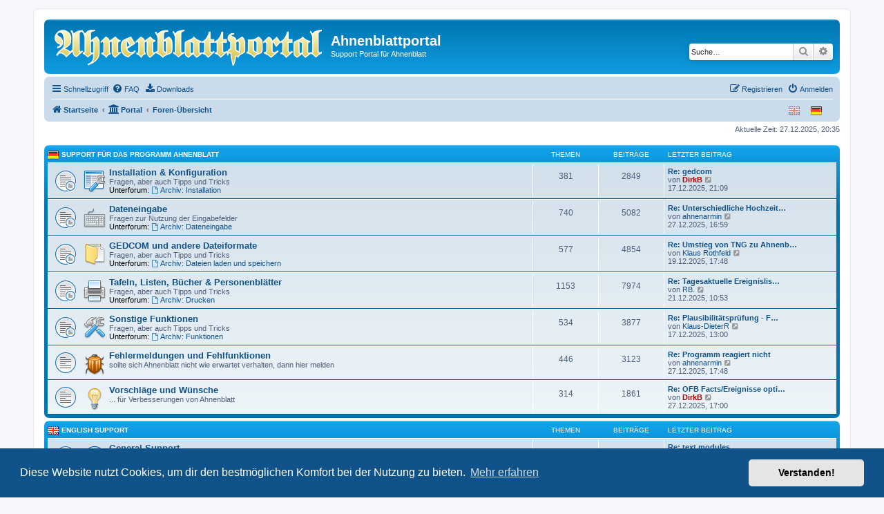

--- FILE ---
content_type: text/html; charset=UTF-8
request_url: https://www.ahnenblattportal.de/index.php?sid=8db9c8d2cada5205377754adbd5d62b6
body_size: 8277
content:
<!DOCTYPE html>
<html dir="ltr" lang="de">
<head>
<meta charset="utf-8" />
<meta http-equiv="X-UA-Compatible" content="IE=edge">
<meta name="viewport" content="width=device-width, initial-scale=1" />

<title>Ahnenblattportal - Foren-Übersicht</title>

	<link rel="alternate" type="application/atom+xml" title="Feed - Ahnenblattportal" href="/app.php/feed?sid=9310df31ff738f3255ba684295e26d71">			<link rel="alternate" type="application/atom+xml" title="Feed - Neue Themen" href="/app.php/feed/topics?sid=9310df31ff738f3255ba684295e26d71">				

<!--
	phpBB style name: prosilver
	Based on style:   prosilver (this is the default phpBB3 style)
	Original author:  Tom Beddard ( http://www.subBlue.com/ )
	Modified by:
-->

<link href="./assets/css/font-awesome.min.css?assets_version=30" rel="stylesheet">
<link href="./styles/prosilver/theme/stylesheet.css?assets_version=30" rel="stylesheet">
<link href="./styles/prosilver/theme/de/stylesheet.css?assets_version=30" rel="stylesheet">



	<link href="./assets/cookieconsent/cookieconsent.min.css?assets_version=30" rel="stylesheet">

<!--[if lte IE 9]>
	<link href="./styles/prosilver/theme/tweaks.css?assets_version=30" rel="stylesheet">
<![endif]-->

<script>
	var dl_help_path = '\/app.php\/dlext\/help\u003Fsid\u003D9310df31ff738f3255ba684295e26d71';
</script>

<link href="./ext/alg/quicklanguage/styles/all/theme/quicklanguage.css?assets_version=30" rel="stylesheet" media="screen">
<link href="./ext/crizzo/aboutus/styles/prosilver/theme/aboutus.css?assets_version=30" rel="stylesheet" media="screen">
<link href="./ext/oxpus/dlext/styles/prosilver/theme/dl_ext.css?assets_version=30" rel="stylesheet" media="screen">
<link href="./ext/phpbbes/catbgimg/styles/prosilver/theme/ctbgi.css?assets_version=30" rel="stylesheet" media="screen">
<link href="./ext/phpbbgallery/core/styles/prosilver/theme/gallery.css?assets_version=30" rel="stylesheet" media="screen">
<link href="./ext/phpbbgallery/core/styles/all/theme/default.css?assets_version=30" rel="stylesheet" media="screen">
<link href="./ext/rmcgirr83/elonw/styles/all/theme/elonw.css?assets_version=30" rel="stylesheet" media="screen">



</head>
<body id="phpbb" class="nojs notouch section-index ltr ">


<div id="wrap" class="wrap">
	<a id="top" class="top-anchor" accesskey="t"></a>
	<div id="page-header">
		<div class="headerbar" role="banner">
					<div class="inner">

			<div id="site-description" class="site-description">
		<a id="logo" class="logo" href="https://www.ahnenblattportal.de/app.php" title="Startseite">
					<span class="site_logo"></span>
				</a>
				<h1>Ahnenblattportal</h1>
				<p>Support Portal für Ahnenblatt</p>
				<p class="skiplink"><a href="#start_here">Zum Inhalt</a></p>
			</div>

									<div id="search-box" class="search-box search-header" role="search">
				<form action="./search.php?sid=9310df31ff738f3255ba684295e26d71" method="get" id="search">
				<fieldset>
					<input name="keywords" id="keywords" type="search" maxlength="128" title="Suche nach Wörtern" class="inputbox search tiny" size="20" value="" placeholder="Suche…" />
					<button class="button button-search" type="submit" title="Suche">
						<i class="icon fa-search fa-fw" aria-hidden="true"></i><span class="sr-only">Suche</span>
					</button>
					<a href="./search.php?sid=9310df31ff738f3255ba684295e26d71" class="button button-search-end" title="Erweiterte Suche">
						<i class="icon fa-cog fa-fw" aria-hidden="true"></i><span class="sr-only">Erweiterte Suche</span>
					</a>
					<input type="hidden" name="sid" value="9310df31ff738f3255ba684295e26d71" />

				</fieldset>
				</form>
			</div>
						
			</div>
					</div>
				<div class="navbar" role="navigation">
	<div class="inner">

	<ul id="nav-main" class="nav-main linklist" role="menubar">

		<li id="quick-links" class="quick-links dropdown-container responsive-menu" data-skip-responsive="true">
			<a href="#" class="dropdown-trigger">
				<i class="icon fa-bars fa-fw" aria-hidden="true"></i><span>Schnellzugriff</span>
			</a>
			<div class="dropdown">
				<div class="pointer"><div class="pointer-inner"></div></div>
				<ul class="dropdown-contents" role="menu">
					
											<li class="separator"></li>
																									<li>
								<a href="./search.php?search_id=unanswered&amp;sid=9310df31ff738f3255ba684295e26d71" role="menuitem">
									<i class="icon fa-file-o fa-fw icon-gray" aria-hidden="true"></i><span>Unbeantwortete Themen</span>
								</a>
							</li>
							<li>
								<a href="./search.php?search_id=active_topics&amp;sid=9310df31ff738f3255ba684295e26d71" role="menuitem">
									<i class="icon fa-file-o fa-fw icon-blue" aria-hidden="true"></i><span>Aktive Themen</span>
								</a>
							</li>
							<li class="separator"></li>
							<li>
								<a href="./search.php?sid=9310df31ff738f3255ba684295e26d71" role="menuitem">
									<i class="icon fa-search fa-fw" aria-hidden="true"></i><span>Suche</span>
								</a>
							</li>
					
										<li class="separator"></li>

									</ul>
			</div>
		</li>

				<li data-skip-responsive="true">
			<a href="/app.php/help/faq?sid=9310df31ff738f3255ba684295e26d71" rel="help" title="Häufig gestellte Fragen" role="menuitem">
				<i class="icon fa-question-circle fa-fw" aria-hidden="true"></i><span>FAQ</span>
			</a>
		</li>
		<li data-last-responsive="true">
	<a href="/app.php/dlext/index?sid=9310df31ff738f3255ba684295e26d71" title="Downloads" role="menuitem">
		<i class="icon fa-download fa-fw" aria-hidden="true"></i><span>Downloads</span>
	</a>
</li>
				
			<li class="rightside"  data-skip-responsive="true">
			<a href="./ucp.php?mode=login&amp;redirect=index.php&amp;sid=9310df31ff738f3255ba684295e26d71" title="Anmelden" accesskey="x" role="menuitem">
				<i class="icon fa-power-off fa-fw" aria-hidden="true"></i><span>Anmelden</span>
			</a>
		</li>
					<li class="rightside" data-skip-responsive="true">
				<a href="./ucp.php?mode=register&amp;sid=9310df31ff738f3255ba684295e26d71" role="menuitem">
					<i class="icon fa-pencil-square-o  fa-fw" aria-hidden="true"></i><span>Registrieren</span>
				</a>
			</li>
						</ul>

	<ul id="nav-breadcrumbs" class="nav-breadcrumbs linklist navlinks" role="menubar">
				
		
		<li class="breadcrumbs" itemscope itemtype="https://schema.org/BreadcrumbList">

							<span class="crumb" itemtype="https://schema.org/ListItem" itemprop="itemListElement" itemscope><a itemprop="item" href="https://www.ahnenblattportal.de/app.php" data-navbar-reference="home"><i class="icon fa-home fa-fw" aria-hidden="true"></i><span itemprop="name">Startseite</span></a><meta itemprop="position" content="1" /></span>
			
			<span class="crumb"><a href="/app.php/portal?sid=9310df31ff738f3255ba684295e26d71" data-navbar-reference="portal"><i class="icon fa-university fa-fw" aria-hidden="true"></i><span>Portal</span></a></span>				<span class="crumb" itemtype="https://schema.org/ListItem" itemprop="itemListElement" itemscope><a itemprop="item" href="./index.php?sid=9310df31ff738f3255ba684295e26d71" accesskey="h" data-navbar-reference="index"><span itemprop="name">Foren-Übersicht</span></a><meta itemprop="position" content="2" /></span>

			
					</li>

		    <li class="rightside no-bulletin" >
    <div class=" lang-wrapper">
	    <form id='frmQuickLang' action="./index.php?sid=9310df31ff738f3255ba684295e26d71" method="post" class="lang_form">
                                    <div class="lang  lang_selected" title="Deutsch (Du)" data-iso="de" style='background:url("https://www.ahnenblattportal.de//ext/alg/quicklanguage/styles/all/theme/images/flags/de.png") no-repeat'></div>
                                    <div class="lang " title="British English" data-iso="en" style='background:url("https://www.ahnenblattportal.de//ext/alg/quicklanguage/styles/all/theme/images/flags/en.png") no-repeat'></div>
                                <input type="hidden" name='h_lang' />
	    </form>
    </div>
</li>


					<li class="rightside responsive-search">
				<a href="./search.php?sid=9310df31ff738f3255ba684295e26d71" title="Zeigt die erweiterten Suchoptionen an" role="menuitem">
					<i class="icon fa-search fa-fw" aria-hidden="true"></i><span class="sr-only">Suche</span>
				</a>
			</li>
			</ul>

	</div>
</div>
	</div>

	
	<a id="start_here" class="anchor"></a>
	<div id="page-body" class="page-body" role="main">
		
				<div id="dl_help_popup" class="noshow">
			<div class="dl_help_close"></div>
			<div id="dl_help_content">
				<p class="dl-text-bold" id="dl_help_title">&nbsp;</p>
				<p id="dl_help_option" class="dl-text-underline">&nbsp;</p>
				<p id="dl_help_string">&nbsp;</p>
			</div>
		</div>

<p class="right responsive-center time">Aktuelle Zeit: 27.12.2025, 20:35</p>



	
				<div class="forabg">
			<div class="inner">
			<ul class="topiclist">
				<li class="header">
								<div class="catbgndimg" id="catbgndimg"><img src=".//images/foren/de.png" alt="Kategorie" /></div>
						<dl class="row-item">
						<dt><div class="list-inner"><a href="./viewforum.php?f=83&amp;sid=9310df31ff738f3255ba684295e26d71">Support für das Programm Ahnenblatt</a></div></dt>
						<dd class="topics">Themen</dd>
						<dd class="posts">Beiträge</dd>
						<dd class="lastpost"><span>Letzter Beitrag</span></dd>
					</dl>
									</li>
			</ul>
			<ul class="topiclist forums">
		
	
	
	
			
					<li class="row">
						<dl class="row-item forum_read_subforum">
				<dt title="Keine ungelesenen Beiträge">
										<div class="list-inner">
													<!--
								<a class="feed-icon-forum" title="Feed - Installation &amp; Konfiguration" href="/app.php/feed?sid=9310df31ff738f3255ba684295e26d71?f=57">
									<i class="icon fa-rss-square fa-fw icon-orange" aria-hidden="true"></i><span class="sr-only">Feed - Installation &amp; Konfiguration</span>
								</a>
							-->
																										<span class="forum-image"><img src=".//images/foren/google_webmaster_tools.png" alt="Keine ungelesenen Beiträge" /></span>
																			<a href="./viewforum.php?f=57&amp;sid=9310df31ff738f3255ba684295e26d71" class="forumtitle">Installation &amp; Konfiguration</a>
						<br />Fragen, aber auch Tipps und Tricks																										<br /><strong>Unterforum:</strong>
															<a href="./viewforum.php?f=58&amp;sid=9310df31ff738f3255ba684295e26d71" class="subforum read" title="Keine ungelesenen Beiträge">
									<i class="icon fa-file-o fa-fw  icon-blue icon-md" aria-hidden="true"></i>Archiv: Installation</a>																				
												<div class="responsive-show" style="display: none;">
															Themen: <strong>381</strong>
													</div>
											</div>
				</dt>
									<dd class="topics">381 <dfn>Themen</dfn></dd>
					<dd class="posts">2849 <dfn>Beiträge</dfn></dd>
					<dd class="lastpost">
						<span>
																						<dfn>Letzter Beitrag</dfn>
																										<a href="./viewtopic.php?p=74418&amp;sid=9310df31ff738f3255ba684295e26d71#p74418" title="Re: gedcom" class="lastsubject">Re: gedcom</a> <br />
																	von <a href="./memberlist.php?mode=viewprofile&amp;u=14&amp;sid=9310df31ff738f3255ba684295e26d71" style="color: #AA0000;" class="username-coloured">DirkB</a>																	<a href="./viewtopic.php?p=74418&amp;sid=9310df31ff738f3255ba684295e26d71#p74418" title="Neuester Beitrag">
										<i class="icon fa-external-link-square fa-fw icon-lightgray icon-md" aria-hidden="true"></i><span class="sr-only">Neuester Beitrag</span>
									</a>
																<br /><time datetime="2025-12-17T20:09:24+00:00">17.12.2025, 21:09</time>
													</span>
					</dd>
							</dl>
					</li>
			
	
	
			
					<li class="row">
						<dl class="row-item forum_read_subforum">
				<dt title="Keine ungelesenen Beiträge">
										<div class="list-inner">
													<!--
								<a class="feed-icon-forum" title="Feed - Dateneingabe" href="/app.php/feed?sid=9310df31ff738f3255ba684295e26d71?f=4">
									<i class="icon fa-rss-square fa-fw icon-orange" aria-hidden="true"></i><span class="sr-only">Feed - Dateneingabe</span>
								</a>
							-->
																										<span class="forum-image"><img src=".//images/foren/keyboard.png" alt="Keine ungelesenen Beiträge" /></span>
																			<a href="./viewforum.php?f=4&amp;sid=9310df31ff738f3255ba684295e26d71" class="forumtitle">Dateneingabe</a>
						<br />Fragen zur Nutzung der Eingabefelder																										<br /><strong>Unterforum:</strong>
															<a href="./viewforum.php?f=33&amp;sid=9310df31ff738f3255ba684295e26d71" class="subforum read" title="Keine ungelesenen Beiträge">
									<i class="icon fa-file-o fa-fw  icon-blue icon-md" aria-hidden="true"></i>Archiv: Dateneingabe</a>																				
												<div class="responsive-show" style="display: none;">
															Themen: <strong>740</strong>
													</div>
											</div>
				</dt>
									<dd class="topics">740 <dfn>Themen</dfn></dd>
					<dd class="posts">5082 <dfn>Beiträge</dfn></dd>
					<dd class="lastpost">
						<span>
																						<dfn>Letzter Beitrag</dfn>
																										<a href="./viewtopic.php?p=74480&amp;sid=9310df31ff738f3255ba684295e26d71#p74480" title="Re: Unterschiedliche Hochzeitsdaten Standesamt / Kirche" class="lastsubject">Re: Unterschiedliche Hochzeit…</a> <br />
																	von <a href="./memberlist.php?mode=viewprofile&amp;u=1286&amp;sid=9310df31ff738f3255ba684295e26d71" class="username">ahnenarmin</a>																	<a href="./viewtopic.php?p=74480&amp;sid=9310df31ff738f3255ba684295e26d71#p74480" title="Neuester Beitrag">
										<i class="icon fa-external-link-square fa-fw icon-lightgray icon-md" aria-hidden="true"></i><span class="sr-only">Neuester Beitrag</span>
									</a>
																<br /><time datetime="2025-12-27T15:59:27+00:00">27.12.2025, 16:59</time>
													</span>
					</dd>
							</dl>
					</li>
			
	
	
			
					<li class="row">
						<dl class="row-item forum_read_subforum">
				<dt title="Keine ungelesenen Beiträge">
										<div class="list-inner">
													<!--
								<a class="feed-icon-forum" title="Feed - GEDCOM und andere Dateiformate" href="/app.php/feed?sid=9310df31ff738f3255ba684295e26d71?f=3">
									<i class="icon fa-rss-square fa-fw icon-orange" aria-hidden="true"></i><span class="sr-only">Feed - GEDCOM und andere Dateiformate</span>
								</a>
							-->
																										<span class="forum-image"><img src=".//images/foren/folder_vertical_document.png" alt="Keine ungelesenen Beiträge" /></span>
																			<a href="./viewforum.php?f=3&amp;sid=9310df31ff738f3255ba684295e26d71" class="forumtitle">GEDCOM und andere Dateiformate</a>
						<br />Fragen, aber auch Tipps und Tricks																										<br /><strong>Unterforum:</strong>
															<a href="./viewforum.php?f=34&amp;sid=9310df31ff738f3255ba684295e26d71" class="subforum read" title="Keine ungelesenen Beiträge">
									<i class="icon fa-file-o fa-fw  icon-blue icon-md" aria-hidden="true"></i>Archiv: Dateien laden und speichern</a>																				
												<div class="responsive-show" style="display: none;">
															Themen: <strong>577</strong>
													</div>
											</div>
				</dt>
									<dd class="topics">577 <dfn>Themen</dfn></dd>
					<dd class="posts">4854 <dfn>Beiträge</dfn></dd>
					<dd class="lastpost">
						<span>
																						<dfn>Letzter Beitrag</dfn>
																										<a href="./viewtopic.php?p=74438&amp;sid=9310df31ff738f3255ba684295e26d71#p74438" title="Re: Umstieg von TNG zu Ahnenblatt" class="lastsubject">Re: Umstieg von TNG zu Ahnenb…</a> <br />
																	von <a href="./memberlist.php?mode=viewprofile&amp;u=9113&amp;sid=9310df31ff738f3255ba684295e26d71" class="username">Klaus Rothfeld</a>																	<a href="./viewtopic.php?p=74438&amp;sid=9310df31ff738f3255ba684295e26d71#p74438" title="Neuester Beitrag">
										<i class="icon fa-external-link-square fa-fw icon-lightgray icon-md" aria-hidden="true"></i><span class="sr-only">Neuester Beitrag</span>
									</a>
																<br /><time datetime="2025-12-19T16:48:44+00:00">19.12.2025, 17:48</time>
													</span>
					</dd>
							</dl>
					</li>
			
	
	
			
					<li class="row">
						<dl class="row-item forum_read_subforum">
				<dt title="Keine ungelesenen Beiträge">
										<div class="list-inner">
													<!--
								<a class="feed-icon-forum" title="Feed - Tafeln, Listen, Bücher &amp; Personenblätter" href="/app.php/feed?sid=9310df31ff738f3255ba684295e26d71?f=2">
									<i class="icon fa-rss-square fa-fw icon-orange" aria-hidden="true"></i><span class="sr-only">Feed - Tafeln, Listen, Bücher &amp; Personenblätter</span>
								</a>
							-->
																										<span class="forum-image"><img src=".//images/foren/printer.png" alt="Keine ungelesenen Beiträge" /></span>
																			<a href="./viewforum.php?f=2&amp;sid=9310df31ff738f3255ba684295e26d71" class="forumtitle">Tafeln, Listen, Bücher &amp; Personenblätter</a>
						<br />Fragen, aber auch Tipps und Tricks																										<br /><strong>Unterforum:</strong>
															<a href="./viewforum.php?f=35&amp;sid=9310df31ff738f3255ba684295e26d71" class="subforum read" title="Keine ungelesenen Beiträge">
									<i class="icon fa-file-o fa-fw  icon-blue icon-md" aria-hidden="true"></i>Archiv: Drucken</a>																				
												<div class="responsive-show" style="display: none;">
															Themen: <strong>1153</strong>
													</div>
											</div>
				</dt>
									<dd class="topics">1153 <dfn>Themen</dfn></dd>
					<dd class="posts">7974 <dfn>Beiträge</dfn></dd>
					<dd class="lastpost">
						<span>
																						<dfn>Letzter Beitrag</dfn>
																										<a href="./viewtopic.php?p=74449&amp;sid=9310df31ff738f3255ba684295e26d71#p74449" title="Re: Tagesaktuelle Ereignisliste" class="lastsubject">Re: Tagesaktuelle Ereignislis…</a> <br />
																	von <a href="./memberlist.php?mode=viewprofile&amp;u=8422&amp;sid=9310df31ff738f3255ba684295e26d71" class="username">RB.</a>																	<a href="./viewtopic.php?p=74449&amp;sid=9310df31ff738f3255ba684295e26d71#p74449" title="Neuester Beitrag">
										<i class="icon fa-external-link-square fa-fw icon-lightgray icon-md" aria-hidden="true"></i><span class="sr-only">Neuester Beitrag</span>
									</a>
																<br /><time datetime="2025-12-21T09:53:43+00:00">21.12.2025, 10:53</time>
													</span>
					</dd>
							</dl>
					</li>
			
	
	
			
					<li class="row">
						<dl class="row-item forum_read_subforum">
				<dt title="Keine ungelesenen Beiträge">
										<div class="list-inner">
													<!--
								<a class="feed-icon-forum" title="Feed - Sonstige Funktionen" href="/app.php/feed?sid=9310df31ff738f3255ba684295e26d71?f=6">
									<i class="icon fa-rss-square fa-fw icon-orange" aria-hidden="true"></i><span class="sr-only">Feed - Sonstige Funktionen</span>
								</a>
							-->
																										<span class="forum-image"><img src=".//images/foren/setting_tools.png" alt="Keine ungelesenen Beiträge" /></span>
																			<a href="./viewforum.php?f=6&amp;sid=9310df31ff738f3255ba684295e26d71" class="forumtitle">Sonstige Funktionen</a>
						<br />Fragen, aber auch Tipps und Tricks																										<br /><strong>Unterforum:</strong>
															<a href="./viewforum.php?f=31&amp;sid=9310df31ff738f3255ba684295e26d71" class="subforum read" title="Keine ungelesenen Beiträge">
									<i class="icon fa-file-o fa-fw  icon-blue icon-md" aria-hidden="true"></i>Archiv: Funktionen</a>																				
												<div class="responsive-show" style="display: none;">
															Themen: <strong>534</strong>
													</div>
											</div>
				</dt>
									<dd class="topics">534 <dfn>Themen</dfn></dd>
					<dd class="posts">3877 <dfn>Beiträge</dfn></dd>
					<dd class="lastpost">
						<span>
																						<dfn>Letzter Beitrag</dfn>
																										<a href="./viewtopic.php?p=74410&amp;sid=9310df31ff738f3255ba684295e26d71#p74410" title="Re: Plausibilitätsprüfung - Familienbeziehungen" class="lastsubject">Re: Plausibilitätsprüfung - F…</a> <br />
																	von <a href="./memberlist.php?mode=viewprofile&amp;u=6691&amp;sid=9310df31ff738f3255ba684295e26d71" class="username">Klaus-DieterR</a>																	<a href="./viewtopic.php?p=74410&amp;sid=9310df31ff738f3255ba684295e26d71#p74410" title="Neuester Beitrag">
										<i class="icon fa-external-link-square fa-fw icon-lightgray icon-md" aria-hidden="true"></i><span class="sr-only">Neuester Beitrag</span>
									</a>
																<br /><time datetime="2025-12-17T12:00:40+00:00">17.12.2025, 13:00</time>
													</span>
					</dd>
							</dl>
					</li>
			
	
	
			
					<li class="row">
						<dl class="row-item forum_read">
				<dt title="Keine ungelesenen Beiträge">
										<div class="list-inner">
													<!--
								<a class="feed-icon-forum" title="Feed - Fehlermeldungen und Fehlfunktionen" href="/app.php/feed?sid=9310df31ff738f3255ba684295e26d71?f=7">
									<i class="icon fa-rss-square fa-fw icon-orange" aria-hidden="true"></i><span class="sr-only">Feed - Fehlermeldungen und Fehlfunktionen</span>
								</a>
							-->
																										<span class="forum-image"><img src=".//images/foren/bug.png" alt="Keine ungelesenen Beiträge" /></span>
																			<a href="./viewforum.php?f=7&amp;sid=9310df31ff738f3255ba684295e26d71" class="forumtitle">Fehlermeldungen und Fehlfunktionen</a>
						<br />sollte sich Ahnenblatt nicht wie erwartet verhalten, dann hier melden												
												<div class="responsive-show" style="display: none;">
															Themen: <strong>446</strong>
													</div>
											</div>
				</dt>
									<dd class="topics">446 <dfn>Themen</dfn></dd>
					<dd class="posts">3123 <dfn>Beiträge</dfn></dd>
					<dd class="lastpost">
						<span>
																						<dfn>Letzter Beitrag</dfn>
																										<a href="./viewtopic.php?p=74484&amp;sid=9310df31ff738f3255ba684295e26d71#p74484" title="Re: Programm reagiert nicht" class="lastsubject">Re: Programm reagiert nicht</a> <br />
																	von <a href="./memberlist.php?mode=viewprofile&amp;u=1286&amp;sid=9310df31ff738f3255ba684295e26d71" class="username">ahnenarmin</a>																	<a href="./viewtopic.php?p=74484&amp;sid=9310df31ff738f3255ba684295e26d71#p74484" title="Neuester Beitrag">
										<i class="icon fa-external-link-square fa-fw icon-lightgray icon-md" aria-hidden="true"></i><span class="sr-only">Neuester Beitrag</span>
									</a>
																<br /><time datetime="2025-12-27T16:48:28+00:00">27.12.2025, 17:48</time>
													</span>
					</dd>
							</dl>
					</li>
			
	
	
			
					<li class="row">
						<dl class="row-item forum_read">
				<dt title="Keine ungelesenen Beiträge">
										<div class="list-inner">
													<!--
								<a class="feed-icon-forum" title="Feed - Vorschläge und Wünsche" href="/app.php/feed?sid=9310df31ff738f3255ba684295e26d71?f=8">
									<i class="icon fa-rss-square fa-fw icon-orange" aria-hidden="true"></i><span class="sr-only">Feed - Vorschläge und Wünsche</span>
								</a>
							-->
																										<span class="forum-image"><img src=".//images/foren/lightbulb.png" alt="Keine ungelesenen Beiträge" /></span>
																			<a href="./viewforum.php?f=8&amp;sid=9310df31ff738f3255ba684295e26d71" class="forumtitle">Vorschläge und Wünsche</a>
						<br />... für Verbesserungen von Ahnenblatt												
												<div class="responsive-show" style="display: none;">
															Themen: <strong>314</strong>
													</div>
											</div>
				</dt>
									<dd class="topics">314 <dfn>Themen</dfn></dd>
					<dd class="posts">1861 <dfn>Beiträge</dfn></dd>
					<dd class="lastpost">
						<span>
																						<dfn>Letzter Beitrag</dfn>
																										<a href="./viewtopic.php?p=74481&amp;sid=9310df31ff738f3255ba684295e26d71#p74481" title="Re: OFB Facts/Ereignisse optional wählbar machen" class="lastsubject">Re: OFB Facts/Ereignisse opti…</a> <br />
																	von <a href="./memberlist.php?mode=viewprofile&amp;u=14&amp;sid=9310df31ff738f3255ba684295e26d71" style="color: #AA0000;" class="username-coloured">DirkB</a>																	<a href="./viewtopic.php?p=74481&amp;sid=9310df31ff738f3255ba684295e26d71#p74481" title="Neuester Beitrag">
										<i class="icon fa-external-link-square fa-fw icon-lightgray icon-md" aria-hidden="true"></i><span class="sr-only">Neuester Beitrag</span>
									</a>
																<br /><time datetime="2025-12-27T16:00:14+00:00">27.12.2025, 17:00</time>
													</span>
					</dd>
							</dl>
					</li>
			
	
				</ul>

			</div>
		</div>
	
				<div class="forabg">
			<div class="inner">
			<ul class="topiclist">
				<li class="header">
								<div class="catbgndimg" id="catbgndimg"><img src=".//images/foren/en.png" alt="Kategorie" /></div>
						<dl class="row-item">
						<dt><div class="list-inner"><a href="./viewforum.php?f=84&amp;sid=9310df31ff738f3255ba684295e26d71">English Support</a></div></dt>
						<dd class="topics">Themen</dd>
						<dd class="posts">Beiträge</dd>
						<dd class="lastpost"><span>Letzter Beitrag</span></dd>
					</dl>
									</li>
			</ul>
			<ul class="topiclist forums">
		
	
	
	
			
					<li class="row">
						<dl class="row-item forum_read_subforum">
				<dt title="Keine ungelesenen Beiträge">
										<div class="list-inner">
													<!--
								<a class="feed-icon-forum" title="Feed - General Support" href="/app.php/feed?sid=9310df31ff738f3255ba684295e26d71?f=51">
									<i class="icon fa-rss-square fa-fw icon-orange" aria-hidden="true"></i><span class="sr-only">Feed - General Support</span>
								</a>
							-->
																										<span class="forum-image"><img src=".//images/foren/help.png" alt="Keine ungelesenen Beiträge" /></span>
																			<a href="./viewforum.php?f=51&amp;sid=9310df31ff738f3255ba684295e26d71" class="forumtitle">General Support</a>
						<br />Questions about usage of Ahnenblatt																										<br /><strong>Unterforum:</strong>
															<a href="./viewforum.php?f=52&amp;sid=9310df31ff738f3255ba684295e26d71" class="subforum read" title="Keine ungelesenen Beiträge">
									<i class="icon fa-file-o fa-fw  icon-blue icon-md" aria-hidden="true"></i>Archive: Support (English)</a>																				
												<div class="responsive-show" style="display: none;">
															Themen: <strong>159</strong>
													</div>
											</div>
				</dt>
									<dd class="topics">159 <dfn>Themen</dfn></dd>
					<dd class="posts">841 <dfn>Beiträge</dfn></dd>
					<dd class="lastpost">
						<span>
																						<dfn>Letzter Beitrag</dfn>
																										<a href="./viewtopic.php?p=71996&amp;sid=9310df31ff738f3255ba684295e26d71#p71996" title="Re: text modules" class="lastsubject">Re: text modules</a> <br />
																	von <a href="./memberlist.php?mode=viewprofile&amp;u=14&amp;sid=9310df31ff738f3255ba684295e26d71" style="color: #AA0000;" class="username-coloured">DirkB</a>																	<a href="./viewtopic.php?p=71996&amp;sid=9310df31ff738f3255ba684295e26d71#p71996" title="Neuester Beitrag">
										<i class="icon fa-external-link-square fa-fw icon-lightgray icon-md" aria-hidden="true"></i><span class="sr-only">Neuester Beitrag</span>
									</a>
																<br /><time datetime="2025-02-11T14:17:04+00:00">11.02.2025, 15:17</time>
													</span>
					</dd>
							</dl>
					</li>
			
	
	
			
					<li class="row">
						<dl class="row-item forum_read">
				<dt title="Keine ungelesenen Beiträge">
										<div class="list-inner">
													<!--
								<a class="feed-icon-forum" title="Feed - Bugs &amp; malfunctions" href="/app.php/feed?sid=9310df31ff738f3255ba684295e26d71?f=90">
									<i class="icon fa-rss-square fa-fw icon-orange" aria-hidden="true"></i><span class="sr-only">Feed - Bugs &amp; malfunctions</span>
								</a>
							-->
																										<span class="forum-image"><img src=".//images/foren/bug.png" alt="Keine ungelesenen Beiträge" /></span>
																			<a href="./viewforum.php?f=90&amp;sid=9310df31ff738f3255ba684295e26d71" class="forumtitle">Bugs &amp; malfunctions</a>
						<br />error messages or misbehaviours can reported here												
												<div class="responsive-show" style="display: none;">
															Themen: <strong>2</strong>
													</div>
											</div>
				</dt>
									<dd class="topics">2 <dfn>Themen</dfn></dd>
					<dd class="posts">9 <dfn>Beiträge</dfn></dd>
					<dd class="lastpost">
						<span>
																						<dfn>Letzter Beitrag</dfn>
																										<a href="./viewtopic.php?p=74188&amp;sid=9310df31ff738f3255ba684295e26d71#p74188" title="Re: Datenverlust" class="lastsubject">Re: Datenverlust</a> <br />
																	von <a href="./memberlist.php?mode=viewprofile&amp;u=9467&amp;sid=9310df31ff738f3255ba684295e26d71" class="username">nicnamejue</a>																	<a href="./viewtopic.php?p=74188&amp;sid=9310df31ff738f3255ba684295e26d71#p74188" title="Neuester Beitrag">
										<i class="icon fa-external-link-square fa-fw icon-lightgray icon-md" aria-hidden="true"></i><span class="sr-only">Neuester Beitrag</span>
									</a>
																<br /><time datetime="2025-11-25T21:10:43+00:00">25.11.2025, 22:10</time>
													</span>
					</dd>
							</dl>
					</li>
			
	
	
			
					<li class="row">
						<dl class="row-item forum_read">
				<dt title="Keine ungelesenen Beiträge">
										<div class="list-inner">
													<!--
								<a class="feed-icon-forum" title="Feed - Suggestions and requests" href="/app.php/feed?sid=9310df31ff738f3255ba684295e26d71?f=91">
									<i class="icon fa-rss-square fa-fw icon-orange" aria-hidden="true"></i><span class="sr-only">Feed - Suggestions and requests</span>
								</a>
							-->
																										<span class="forum-image"><img src=".//images/foren/lightbulb.png" alt="Keine ungelesenen Beiträge" /></span>
																			<a href="./viewforum.php?f=91&amp;sid=9310df31ff738f3255ba684295e26d71" class="forumtitle">Suggestions and requests</a>
						<br />... for improvements of Ahnenblatt												
												<div class="responsive-show" style="display: none;">
															Themen: <strong>2</strong>
													</div>
											</div>
				</dt>
									<dd class="topics">2 <dfn>Themen</dfn></dd>
					<dd class="posts">12 <dfn>Beiträge</dfn></dd>
					<dd class="lastpost">
						<span>
																						<dfn>Letzter Beitrag</dfn>
																										<a href="./viewtopic.php?p=74144&amp;sid=9310df31ff738f3255ba684295e26d71#p74144" title="Re: Navigating family tree" class="lastsubject">Re: Navigating family tree</a> <br />
																	von <a href="./memberlist.php?mode=viewprofile&amp;u=9573&amp;sid=9310df31ff738f3255ba684295e26d71" class="username">dkiss</a>																	<a href="./viewtopic.php?p=74144&amp;sid=9310df31ff738f3255ba684295e26d71#p74144" title="Neuester Beitrag">
										<i class="icon fa-external-link-square fa-fw icon-lightgray icon-md" aria-hidden="true"></i><span class="sr-only">Neuester Beitrag</span>
									</a>
																<br /><time datetime="2025-11-18T21:34:05+00:00">18.11.2025, 22:34</time>
													</span>
					</dd>
							</dl>
					</li>
			
	
				</ul>

			</div>
		</div>
	
				<div class="forabg">
			<div class="inner">
			<ul class="topiclist">
				<li class="header">
								<div class="catbgndimg" id="catbgndimg"><img src=".//images/foren/de.png" alt="Kategorie" /></div>
						<dl class="row-item">
						<dt><div class="list-inner"><a href="./viewforum.php?f=85&amp;sid=9310df31ff738f3255ba684295e26d71">Neuigkeiten zum Programm Ahnenblatt</a></div></dt>
						<dd class="topics">Themen</dd>
						<dd class="posts">Beiträge</dd>
						<dd class="lastpost"><span>Letzter Beitrag</span></dd>
					</dl>
									</li>
			</ul>
			<ul class="topiclist forums">
		
	
	
	
			
					<li class="row">
						<dl class="row-item forum_read_subforum">
				<dt title="Keine ungelesenen Beiträge">
										<div class="list-inner">
													<!--
								<a class="feed-icon-forum" title="Feed - Programmupdates" href="/app.php/feed?sid=9310df31ff738f3255ba684295e26d71?f=9">
									<i class="icon fa-rss-square fa-fw icon-orange" aria-hidden="true"></i><span class="sr-only">Feed - Programmupdates</span>
								</a>
							-->
																										<span class="forum-image"><img src=".//images/foren/ahnenblatt.png" alt="Keine ungelesenen Beiträge" /></span>
																			<a href="./viewforum.php?f=9&amp;sid=9310df31ff738f3255ba684295e26d71" class="forumtitle">Programmupdates</a>
						<br />Ankündigungen zu neuen Programmversionen																										<br /><strong>Unterforum:</strong>
															<a href="./viewforum.php?f=29&amp;sid=9310df31ff738f3255ba684295e26d71" class="subforum read" title="Keine ungelesenen Beiträge">
									<i class="icon fa-file-o fa-fw  icon-blue icon-md" aria-hidden="true"></i>Archiv: Programmupdates</a>																				
												<div class="responsive-show" style="display: none;">
															Themen: <strong>210</strong>
													</div>
											</div>
				</dt>
									<dd class="topics">210 <dfn>Themen</dfn></dd>
					<dd class="posts">2776 <dfn>Beiträge</dfn></dd>
					<dd class="lastpost">
						<span>
																						<dfn>Letzter Beitrag</dfn>
																										<a href="./viewtopic.php?p=74442&amp;sid=9310df31ff738f3255ba684295e26d71#p74442" title="Re: Ahnenblatt 4.40" class="lastsubject">Re: Ahnenblatt 4.40</a> <br />
																	von <a href="./memberlist.php?mode=viewprofile&amp;u=14&amp;sid=9310df31ff738f3255ba684295e26d71" style="color: #AA0000;" class="username-coloured">DirkB</a>																	<a href="./viewtopic.php?p=74442&amp;sid=9310df31ff738f3255ba684295e26d71#p74442" title="Neuester Beitrag">
										<i class="icon fa-external-link-square fa-fw icon-lightgray icon-md" aria-hidden="true"></i><span class="sr-only">Neuester Beitrag</span>
									</a>
																<br /><time datetime="2025-12-20T12:20:31+00:00">20.12.2025, 13:20</time>
													</span>
					</dd>
							</dl>
					</li>
			
	
	
			
					<li class="row">
						<dl class="row-item forum_read_subforum">
				<dt title="Keine ungelesenen Beiträge">
										<div class="list-inner">
													<!--
								<a class="feed-icon-forum" title="Feed - Erweiterungen zu Ahnenblatt" href="/app.php/feed?sid=9310df31ff738f3255ba684295e26d71?f=65">
									<i class="icon fa-rss-square fa-fw icon-orange" aria-hidden="true"></i><span class="sr-only">Feed - Erweiterungen zu Ahnenblatt</span>
								</a>
							-->
																										<span class="forum-image"><img src=".//images/foren/add_package.png" alt="Keine ungelesenen Beiträge" /></span>
																			<a href="./viewforum.php?f=65&amp;sid=9310df31ff738f3255ba684295e26d71" class="forumtitle">Erweiterungen zu Ahnenblatt</a>
						<br />Plugins, Sprachdateien, Rahmen &amp; Hintergrundgrafiken																										<br /><strong>Unterforum:</strong>
															<a href="./viewforum.php?f=66&amp;sid=9310df31ff738f3255ba684295e26d71" class="subforum read" title="Keine ungelesenen Beiträge">
									<i class="icon fa-file-o fa-fw  icon-blue icon-md" aria-hidden="true"></i>Archiv: Erweiterungen</a>																				
												<div class="responsive-show" style="display: none;">
															Themen: <strong>126</strong>
													</div>
											</div>
				</dt>
									<dd class="topics">126 <dfn>Themen</dfn></dd>
					<dd class="posts">3694 <dfn>Beiträge</dfn></dd>
					<dd class="lastpost">
						<span>
																						<dfn>Letzter Beitrag</dfn>
																										<a href="./viewtopic.php?p=74476&amp;sid=9310df31ff738f3255ba684295e26d71#p74476" title="Re: Plugin: Ausgabe im GEDCOM-Format mit ANSI-Zeichensatz" class="lastsubject">Re: Plugin: Ausgabe im GEDCOM…</a> <br />
																	von <a href="./memberlist.php?mode=viewprofile&amp;u=7783&amp;sid=9310df31ff738f3255ba684295e26d71" class="username">Hobbyforscher</a>																	<a href="./viewtopic.php?p=74476&amp;sid=9310df31ff738f3255ba684295e26d71#p74476" title="Neuester Beitrag">
										<i class="icon fa-external-link-square fa-fw icon-lightgray icon-md" aria-hidden="true"></i><span class="sr-only">Neuester Beitrag</span>
									</a>
																<br /><time datetime="2025-12-27T11:05:54+00:00">27.12.2025, 12:05</time>
													</span>
					</dd>
							</dl>
					</li>
			
	
	
			
					<li class="row">
						<dl class="row-item forum_read_subforum">
				<dt title="Keine ungelesenen Beiträge">
										<div class="list-inner">
													<!--
								<a class="feed-icon-forum" title="Feed - Presse, Internet &amp; Veranstaltungen" href="/app.php/feed?sid=9310df31ff738f3255ba684295e26d71?f=74">
									<i class="icon fa-rss-square fa-fw icon-orange" aria-hidden="true"></i><span class="sr-only">Feed - Presse, Internet &amp; Veranstaltungen</span>
								</a>
							-->
																										<span class="forum-image"><img src=".//images/foren/newspaper.png" alt="Keine ungelesenen Beiträge" /></span>
																			<a href="./viewforum.php?f=74&amp;sid=9310df31ff738f3255ba684295e26d71" class="forumtitle">Presse, Internet &amp; Veranstaltungen</a>
						<br />Veröffentlichungen rund ums Programm Ahnenblatt																										<br /><strong>Unterforum:</strong>
															<a href="./viewforum.php?f=75&amp;sid=9310df31ff738f3255ba684295e26d71" class="subforum read" title="Keine ungelesenen Beiträge">
									<i class="icon fa-file-o fa-fw  icon-blue icon-md" aria-hidden="true"></i>Archiv: Presse / Internet</a>																				
												<div class="responsive-show" style="display: none;">
															Themen: <strong>41</strong>
													</div>
											</div>
				</dt>
									<dd class="topics">41 <dfn>Themen</dfn></dd>
					<dd class="posts">247 <dfn>Beiträge</dfn></dd>
					<dd class="lastpost">
						<span>
																						<dfn>Letzter Beitrag</dfn>
																										<a href="./viewtopic.php?p=73875&amp;sid=9310df31ff738f3255ba684295e26d71#p73875" title="Neue Online-Termine Oktober/Dezember 2025" class="lastsubject">Neue Online-Termine Oktober/D…</a> <br />
																	von <a href="./memberlist.php?mode=viewprofile&amp;u=14&amp;sid=9310df31ff738f3255ba684295e26d71" style="color: #AA0000;" class="username-coloured">DirkB</a>																	<a href="./viewtopic.php?p=73875&amp;sid=9310df31ff738f3255ba684295e26d71#p73875" title="Neuester Beitrag">
										<i class="icon fa-external-link-square fa-fw icon-lightgray icon-md" aria-hidden="true"></i><span class="sr-only">Neuester Beitrag</span>
									</a>
																<br /><time datetime="2025-10-14T10:37:56+00:00">14.10.2025, 12:37</time>
													</span>
					</dd>
							</dl>
					</li>
			
	
				</ul>

			</div>
		</div>
	
				<div class="forabg">
			<div class="inner">
			<ul class="topiclist">
				<li class="header">
								<div class="catbgndimg" id="catbgndimg"><img src=".//images/foren/de.png" alt="Kategorie" /></div>
						<dl class="row-item">
						<dt><div class="list-inner"><a href="./viewforum.php?f=86&amp;sid=9310df31ff738f3255ba684295e26d71">Ahnen- und Familienforschung</a></div></dt>
						<dd class="topics">Themen</dd>
						<dd class="posts">Beiträge</dd>
						<dd class="lastpost"><span>Letzter Beitrag</span></dd>
					</dl>
									</li>
			</ul>
			<ul class="topiclist forums">
		
	
	
	
			
					<li class="row">
						<dl class="row-item forum_read_subforum">
				<dt title="Keine ungelesenen Beiträge">
										<div class="list-inner">
													<!--
								<a class="feed-icon-forum" title="Feed - Suche in Deutschland" href="/app.php/feed?sid=9310df31ff738f3255ba684295e26d71?f=12">
									<i class="icon fa-rss-square fa-fw icon-orange" aria-hidden="true"></i><span class="sr-only">Feed - Suche in Deutschland</span>
								</a>
							-->
																										<span class="forum-image"><img src=".//images/foren/flag_germany.png" alt="Keine ungelesenen Beiträge" /></span>
																			<a href="./viewforum.php?f=12&amp;sid=9310df31ff738f3255ba684295e26d71" class="forumtitle">Suche in Deutschland</a>
						<br />Forum für Suchanzeigen von Vorfahren																										<br /><strong>Unterforen:</strong>
															<a href="./viewforum.php?f=26&amp;sid=9310df31ff738f3255ba684295e26d71" class="subforum read" title="Keine ungelesenen Beiträge">
									<i class="icon fa-file-o fa-fw  icon-blue icon-md" aria-hidden="true"></i>Böhmen &amp; Mähren</a>, 															<a href="./viewforum.php?f=38&amp;sid=9310df31ff738f3255ba684295e26d71" class="subforum read" title="Keine ungelesenen Beiträge">
									<i class="icon fa-file-o fa-fw  icon-blue icon-md" aria-hidden="true"></i>Preussen</a>, 															<a href="./viewforum.php?f=39&amp;sid=9310df31ff738f3255ba684295e26d71" class="subforum read" title="Keine ungelesenen Beiträge">
									<i class="icon fa-file-o fa-fw  icon-blue icon-md" aria-hidden="true"></i>Schlesien</a>, 															<a href="./viewforum.php?f=40&amp;sid=9310df31ff738f3255ba684295e26d71" class="subforum read" title="Keine ungelesenen Beiträge">
									<i class="icon fa-file-o fa-fw  icon-blue icon-md" aria-hidden="true"></i>Archiv: Suche in Deutschland</a>																				
												<div class="responsive-show" style="display: none;">
															Themen: <strong>332</strong>
													</div>
											</div>
				</dt>
									<dd class="topics">332 <dfn>Themen</dfn></dd>
					<dd class="posts">1299 <dfn>Beiträge</dfn></dd>
					<dd class="lastpost">
						<span>
																						<dfn>Letzter Beitrag</dfn>
																										<a href="./viewtopic.php?p=74185&amp;sid=9310df31ff738f3255ba684295e26d71#p74185" title="Re: Gerzekowski Boslan Siebert" class="lastsubject">Re: Gerzekowski Boslan Siebert</a> <br />
																	von <a href="./memberlist.php?mode=viewprofile&amp;u=9278&amp;sid=9310df31ff738f3255ba684295e26d71" class="username">Fuchs</a>																	<a href="./viewtopic.php?p=74185&amp;sid=9310df31ff738f3255ba684295e26d71#p74185" title="Neuester Beitrag">
										<i class="icon fa-external-link-square fa-fw icon-lightgray icon-md" aria-hidden="true"></i><span class="sr-only">Neuester Beitrag</span>
									</a>
																<br /><time datetime="2025-11-25T11:27:54+00:00">25.11.2025, 12:27</time>
													</span>
					</dd>
							</dl>
					</li>
			
	
	
			
					<li class="row">
						<dl class="row-item forum_read_subforum">
				<dt title="Keine ungelesenen Beiträge">
										<div class="list-inner">
													<!--
								<a class="feed-icon-forum" title="Feed - Suche im Ausland" href="/app.php/feed?sid=9310df31ff738f3255ba684295e26d71?f=13">
									<i class="icon fa-rss-square fa-fw icon-orange" aria-hidden="true"></i><span class="sr-only">Feed - Suche im Ausland</span>
								</a>
							-->
																										<span class="forum-image"><img src=".//images/foren/world.png" alt="Keine ungelesenen Beiträge" /></span>
																			<a href="./viewforum.php?f=13&amp;sid=9310df31ff738f3255ba684295e26d71" class="forumtitle">Suche im Ausland</a>
						<br />Forum für Suchanzeigen von Vorfahren																										<br /><strong>Unterforum:</strong>
															<a href="./viewforum.php?f=27&amp;sid=9310df31ff738f3255ba684295e26d71" class="subforum read" title="Keine ungelesenen Beiträge">
									<i class="icon fa-file-o fa-fw  icon-blue icon-md" aria-hidden="true"></i>Archiv: Suchen im Ausland</a>																				
												<div class="responsive-show" style="display: none;">
															Themen: <strong>69</strong>
													</div>
											</div>
				</dt>
									<dd class="topics">69 <dfn>Themen</dfn></dd>
					<dd class="posts">358 <dfn>Beiträge</dfn></dd>
					<dd class="lastpost">
						<span>
																						<dfn>Letzter Beitrag</dfn>
																										<a href="./viewtopic.php?p=73030&amp;sid=9310df31ff738f3255ba684295e26d71#p73030" title="Re: Künstliche Intelligenz und Genealogie – Erste Erfahrungen mit ChatGPT?" class="lastsubject">Re: Künstliche Intelligenz un…</a> <br />
																	von <a href="./memberlist.php?mode=viewprofile&amp;u=14&amp;sid=9310df31ff738f3255ba684295e26d71" style="color: #AA0000;" class="username-coloured">DirkB</a>																	<a href="./viewtopic.php?p=73030&amp;sid=9310df31ff738f3255ba684295e26d71#p73030" title="Neuester Beitrag">
										<i class="icon fa-external-link-square fa-fw icon-lightgray icon-md" aria-hidden="true"></i><span class="sr-only">Neuester Beitrag</span>
									</a>
																<br /><time datetime="2025-06-25T13:52:32+00:00">25.06.2025, 15:52</time>
													</span>
					</dd>
							</dl>
					</li>
			
	
	
			
					<li class="row">
						<dl class="row-item forum_read_subforum">
				<dt title="Keine ungelesenen Beiträge">
										<div class="list-inner">
													<!--
								<a class="feed-icon-forum" title="Feed - Fragen zur Ahnenforschung" href="/app.php/feed?sid=9310df31ff738f3255ba684295e26d71?f=14">
									<i class="icon fa-rss-square fa-fw icon-orange" aria-hidden="true"></i><span class="sr-only">Feed - Fragen zur Ahnenforschung</span>
								</a>
							-->
																										<span class="forum-image"><img src=".//images/foren/question.png" alt="Keine ungelesenen Beiträge" /></span>
																			<a href="./viewforum.php?f=14&amp;sid=9310df31ff738f3255ba684295e26d71" class="forumtitle">Fragen zur Ahnenforschung</a>
						<br />Allgemeine Fragen zur Ahnenforschung und alten Begriffen																										<br /><strong>Unterforum:</strong>
															<a href="./viewforum.php?f=25&amp;sid=9310df31ff738f3255ba684295e26d71" class="subforum read" title="Keine ungelesenen Beiträge">
									<i class="icon fa-file-o fa-fw  icon-blue icon-md" aria-hidden="true"></i>Archiv: Fragen zur Ahnenforschung</a>																				
												<div class="responsive-show" style="display: none;">
															Themen: <strong>332</strong>
													</div>
											</div>
				</dt>
									<dd class="topics">332 <dfn>Themen</dfn></dd>
					<dd class="posts">2270 <dfn>Beiträge</dfn></dd>
					<dd class="lastpost">
						<span>
																						<dfn>Letzter Beitrag</dfn>
																										<a href="./viewtopic.php?p=74381&amp;sid=9310df31ff738f3255ba684295e26d71#p74381" title="Re: Vorfahrenbuch erstellen" class="lastsubject">Re: Vorfahrenbuch erstellen</a> <br />
																	von <a href="./memberlist.php?mode=viewprofile&amp;u=9467&amp;sid=9310df31ff738f3255ba684295e26d71" class="username">nicnamejue</a>																	<a href="./viewtopic.php?p=74381&amp;sid=9310df31ff738f3255ba684295e26d71#p74381" title="Neuester Beitrag">
										<i class="icon fa-external-link-square fa-fw icon-lightgray icon-md" aria-hidden="true"></i><span class="sr-only">Neuester Beitrag</span>
									</a>
																<br /><time datetime="2025-12-15T18:52:37+00:00">15.12.2025, 19:52</time>
													</span>
					</dd>
							</dl>
					</li>
			
	
	
			
					<li class="row">
						<dl class="row-item forum_read_subforum">
				<dt title="Keine ungelesenen Beiträge">
										<div class="list-inner">
													<!--
								<a class="feed-icon-forum" title="Feed - Lesehilfe alte Schriften" href="/app.php/feed?sid=9310df31ff738f3255ba684295e26d71?f=50">
									<i class="icon fa-rss-square fa-fw icon-orange" aria-hidden="true"></i><span class="sr-only">Feed - Lesehilfe alte Schriften</span>
								</a>
							-->
																										<span class="forum-image"><img src=".//images/foren/page_white_magnify.png" alt="Keine ungelesenen Beiträge" /></span>
																			<a href="./viewforum.php?f=50&amp;sid=9310df31ff738f3255ba684295e26d71" class="forumtitle">Lesehilfe alte Schriften</a>
						<br />Anfragen für das Lesen von alten Dokumenten																										<br /><strong>Unterforum:</strong>
															<a href="./viewforum.php?f=73&amp;sid=9310df31ff738f3255ba684295e26d71" class="subforum read" title="Keine ungelesenen Beiträge">
									<i class="icon fa-file-o fa-fw  icon-blue icon-md" aria-hidden="true"></i>Archiv Lesehilfe (nur für Mitglieder)</a>																				
												<div class="responsive-show" style="display: none;">
															Themen: <strong>556</strong>
													</div>
											</div>
				</dt>
									<dd class="topics">556 <dfn>Themen</dfn></dd>
					<dd class="posts">3483 <dfn>Beiträge</dfn></dd>
					<dd class="lastpost">
						<span>
																						<dfn>Letzter Beitrag</dfn>
																										<a href="./viewtopic.php?p=74116&amp;sid=9310df31ff738f3255ba684295e26d71#p74116" title="Re: Bitte Lesehilfe zum Sterbeeintrag von Maria Schötz" class="lastsubject">Re: Bitte Lesehilfe zum Sterb…</a> <br />
																	von <a href="./memberlist.php?mode=viewprofile&amp;u=8209&amp;sid=9310df31ff738f3255ba684295e26d71" class="username">CC</a>																	<a href="./viewtopic.php?p=74116&amp;sid=9310df31ff738f3255ba684295e26d71#p74116" title="Neuester Beitrag">
										<i class="icon fa-external-link-square fa-fw icon-lightgray icon-md" aria-hidden="true"></i><span class="sr-only">Neuester Beitrag</span>
									</a>
																<br /><time datetime="2025-11-13T17:35:08+00:00">13.11.2025, 18:35</time>
													</span>
					</dd>
							</dl>
					</li>
			
	
	
			
					<li class="row">
						<dl class="row-item forum_read_subforum">
				<dt title="Keine ungelesenen Beiträge">
										<div class="list-inner">
													<!--
								<a class="feed-icon-forum" title="Feed - Software &amp; Tools zur Ahnenforschung" href="/app.php/feed?sid=9310df31ff738f3255ba684295e26d71?f=71">
									<i class="icon fa-rss-square fa-fw icon-orange" aria-hidden="true"></i><span class="sr-only">Feed - Software &amp; Tools zur Ahnenforschung</span>
								</a>
							-->
																										<span class="forum-image"><img src=".//images/foren/disk_multiple.png" alt="Keine ungelesenen Beiträge" /></span>
																			<a href="./viewforum.php?f=71&amp;sid=9310df31ff738f3255ba684295e26d71" class="forumtitle">Software &amp; Tools zur Ahnenforschung</a>
						<br />Tipps und Tricks - nur keine Werbung																										<br /><strong>Unterforum:</strong>
															<a href="./viewforum.php?f=72&amp;sid=9310df31ff738f3255ba684295e26d71" class="subforum read" title="Keine ungelesenen Beiträge">
									<i class="icon fa-file-o fa-fw  icon-blue icon-md" aria-hidden="true"></i>Archiv: Software &amp; Tools</a>																				
												<div class="responsive-show" style="display: none;">
															Themen: <strong>72</strong>
													</div>
											</div>
				</dt>
									<dd class="topics">72 <dfn>Themen</dfn></dd>
					<dd class="posts">490 <dfn>Beiträge</dfn></dd>
					<dd class="lastpost">
						<span>
																						<dfn>Letzter Beitrag</dfn>
																										<a href="./viewtopic.php?p=74348&amp;sid=9310df31ff738f3255ba684295e26d71#p74348" title="Re: Chronik schreiben" class="lastsubject">Re: Chronik schreiben</a> <br />
																	von <a href="./memberlist.php?mode=viewprofile&amp;u=9531&amp;sid=9310df31ff738f3255ba684295e26d71" class="username">Alfred</a>																	<a href="./viewtopic.php?p=74348&amp;sid=9310df31ff738f3255ba684295e26d71#p74348" title="Neuester Beitrag">
										<i class="icon fa-external-link-square fa-fw icon-lightgray icon-md" aria-hidden="true"></i><span class="sr-only">Neuester Beitrag</span>
									</a>
																<br /><time datetime="2025-12-14T07:50:30+00:00">14.12.2025, 08:50</time>
													</span>
					</dd>
							</dl>
					</li>
			
				</ul>

			</div>
		</div>
		


	<form method="post" action="./ucp.php?mode=login&amp;sid=9310df31ff738f3255ba684295e26d71" class="headerspace">
	<h3><a href="./ucp.php?mode=login&amp;redirect=index.php&amp;sid=9310df31ff738f3255ba684295e26d71">Anmelden</a>&nbsp; &bull; &nbsp;<a href="./ucp.php?mode=register&amp;sid=9310df31ff738f3255ba684295e26d71">Registrieren</a></h3>
		<fieldset class="quick-login">
			<label for="username"><span>Benutzername:</span> <input type="text" tabindex="1" name="username" id="username" size="10" class="inputbox" title="Benutzername" /></label>
			<label for="password"><span>Passwort:</span> <input type="password" tabindex="2" name="password" id="password" size="10" class="inputbox" title="Passwort" autocomplete="off" /></label>
							<a href="/app.php/user/forgot_password?sid=9310df31ff738f3255ba684295e26d71">Ich habe mein Passwort vergessen</a>
										<span class="responsive-hide">|</span> <label for="autologin">Angemeldet bleiben <input type="checkbox" tabindex="4" name="autologin" id="autologin" /></label>
						<input type="submit" tabindex="5" name="login" value="Anmelden" class="button2" />
			<input type="hidden" name="redirect" value="./index.php?sid=9310df31ff738f3255ba684295e26d71" />
<input type="hidden" name="creation_time" value="1766864157" />
<input type="hidden" name="form_token" value="6618f2643a44f6457939f5a109137a7ed143af4c" />

			
		</fieldset>
	</form>







			</div>


<div id="page-footer" class="page-footer" role="contentinfo">
	<div class="navbar" role="navigation">
	<div class="inner">

	<ul id="nav-footer" class="nav-footer linklist" role="menubar">
		<li class="breadcrumbs">
							<span class="crumb"><a href="https://www.ahnenblattportal.de/app.php" data-navbar-reference="home"><i class="icon fa-home fa-fw" aria-hidden="true"></i><span>Startseite</span></a></span>						<span class="crumb"><a href="/app.php/portal?sid=9310df31ff738f3255ba684295e26d71" data-navbar-reference="portal"><i class="icon fa-university fa-fw" aria-hidden="true"></i><span>Portal</span></a></span>			<span class="crumb"><a href="./index.php?sid=9310df31ff738f3255ba684295e26d71" data-navbar-reference="index"><span>Foren-Übersicht</span></a></span>					</li>
		
				<li class="rightside">Alle Zeiten sind <span title="Europa/Berlin">UTC+01:00</span></li>
							<li class="rightside">
				<a href="./ucp.php?mode=delete_cookies&amp;sid=9310df31ff738f3255ba684295e26d71" data-ajax="true" data-refresh="true" role="menuitem">
					<i class="icon fa-trash fa-fw" aria-hidden="true"></i><span>Alle Cookies löschen</span>
				</a>
			</li>
							<li class="rightside" data-last-responsive="true">
	<a href="./ucp.php?mode=privacy&amp;sid=9310df31ff738f3255ba684295e26d71" role="menuitem">
		<i class="icon fa-user-secret fa-fw" aria-hidden="true"></i><span>Datenschutzerklärung</span>
	</a>
</li>
				<li class="rightside" data-last-responsive="true"><a href="/app.php/aboutus?sid=9310df31ff738f3255ba684295e26d71" role="menuitem"><i class="icon fa-info-circle fa-fw" aria-hidden="true"></i><span>Impressum</span></a></li>			</ul>

	</div>
</div>

	<div class="copyright">
				<p class="footer-row">
			<span class="footer-copyright">Powered by <a href="https://www.phpbb.com/">phpBB</a>&reg; Forum Software &copy; phpBB Limited</span>
		</p>
				<p class="footer-row">
			<span class="footer-copyright">Deutsche Übersetzung durch <a href="https://www.phpbb.de/">phpBB.de</a></span>
		</p>
						<p class="footer-row" role="menu">
			<a class="footer-link" href="./ucp.php?mode=privacy&amp;sid=9310df31ff738f3255ba684295e26d71" title="Datenschutz" role="menuitem">
				<span class="footer-link-text">Datenschutz</span>
			</a>
			|
			<a class="footer-link" href="./ucp.php?mode=terms&amp;sid=9310df31ff738f3255ba684295e26d71" title="Nutzungsbedingungen" role="menuitem">
				<span class="footer-link-text">Nutzungsbedingungen</span>
			</a>
		</p>
					</div>

	<div id="darkenwrapper" class="darkenwrapper" data-ajax-error-title="AJAX-Fehler" data-ajax-error-text="Bei der Verarbeitung deiner Anfrage ist ein Fehler aufgetreten." data-ajax-error-text-abort="Der Benutzer hat die Anfrage abgebrochen." data-ajax-error-text-timeout="Bei deiner Anfrage ist eine Zeitüberschreitung aufgetreten. Bitte versuche es erneut." data-ajax-error-text-parsererror="Bei deiner Anfrage ist etwas falsch gelaufen und der Server hat eine ungültige Antwort zurückgegeben.">
		<div id="darken" class="darken">&nbsp;</div>
	</div>

	<div id="phpbb_alert" class="phpbb_alert" data-l-err="Fehler" data-l-timeout-processing-req="Bei der Anfrage ist eine Zeitüberschreitung aufgetreten.">
		<a href="#" class="alert_close">
			<i class="icon fa-times-circle fa-fw" aria-hidden="true"></i>
		</a>
		<h3 class="alert_title">&nbsp;</h3><p class="alert_text"></p>
	</div>
	<div id="phpbb_confirm" class="phpbb_alert">
		<a href="#" class="alert_close">
			<i class="icon fa-times-circle fa-fw" aria-hidden="true"></i>
		</a>
		<div class="alert_text"></div>
	</div>
</div>

</div>

<div>
	<a id="bottom" class="anchor" accesskey="z"></a>
	</div>

<script src="./assets/javascript/jquery-3.6.0.min.js?assets_version=30"></script>
<script src="./assets/javascript/core.js?assets_version=30"></script>

	<script src="./assets/cookieconsent/cookieconsent.min.js?assets_version=30"></script>
	<script>
		if (typeof window.cookieconsent === "object") {
			window.addEventListener("load", function(){
				window.cookieconsent.initialise({
					"palette": {
						"popup": {
							"background": "#0F538A"
						},
						"button": {
							"background": "#E5E5E5"
						}
					},
					"theme": "classic",
					"content": {
						"message": "Diese\u0020Website\u0020nutzt\u0020Cookies,\u0020um\u0020dir\u0020den\u0020bestm\u00F6glichen\u0020Komfort\u0020bei\u0020der\u0020Nutzung\u0020zu\u0020bieten.",
						"dismiss": "Verstanden\u0021",
						"link": "Mehr\u0020erfahren",
						"href": "./ucp.php?mode=privacy&amp;sid=9310df31ff738f3255ba684295e26d71"
					}
				});
			});
		}
	</script>

<script type="text/javascript" >
    var S_CURRENT_LANG = 'de';
    var S_SHOW_TRANSLATE_POST = '';
    var U_TRANSLATE_POST = '';
    var U_TRANSLATE_GETLANG = '';
    var S_YK = '';
</script>
	




<!--// Let's destroy all gallery stuff -->
<script>
	(function($) {  // Avoid conflicts with other libraries
		$('#pf_gallery_palbum').prop('disabled', true);
	})(jQuery); // Avoid conflicts with other libraries
</script><script>
		var elonw_title = "Opens\u0020in\u0020new\u0020window";
</script>

<script src="./ext/oxpus/dlext/styles/all/template/js/dl_footer.js?assets_version=30"></script>
<script src="./ext/oxpus/dlext/styles/all/template/js/dl_help.js?assets_version=30"></script>
<script src="./styles/prosilver/template/forum_fn.js?assets_version=30"></script>
<script src="./styles/prosilver/template/ajax.js?assets_version=30"></script>
<script src="./ext/alg/quicklanguage/styles/all/template/quicklanguage.js?assets_version=30"></script>
<script src="./ext/rmcgirr83/elonw/styles/all/template/js/elonw.js?assets_version=30"></script>



</body>
</html>
